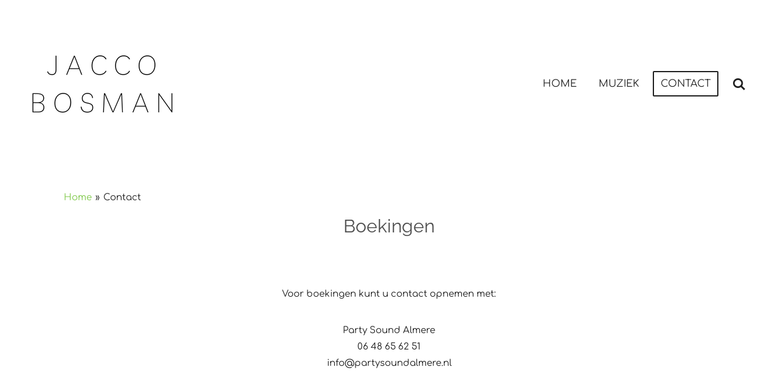

--- FILE ---
content_type: text/html; charset=utf-8
request_url: https://www.google.com/recaptcha/api2/aframe
body_size: 268
content:
<!DOCTYPE HTML><html><head><meta http-equiv="content-type" content="text/html; charset=UTF-8"></head><body><script nonce="y9_MOP16ZpFViUqANBDcoQ">/** Anti-fraud and anti-abuse applications only. See google.com/recaptcha */ try{var clients={'sodar':'https://pagead2.googlesyndication.com/pagead/sodar?'};window.addEventListener("message",function(a){try{if(a.source===window.parent){var b=JSON.parse(a.data);var c=clients[b['id']];if(c){var d=document.createElement('img');d.src=c+b['params']+'&rc='+(localStorage.getItem("rc::a")?sessionStorage.getItem("rc::b"):"");window.document.body.appendChild(d);sessionStorage.setItem("rc::e",parseInt(sessionStorage.getItem("rc::e")||0)+1);localStorage.setItem("rc::h",'1769079382911');}}}catch(b){}});window.parent.postMessage("_grecaptcha_ready", "*");}catch(b){}</script></body></html>